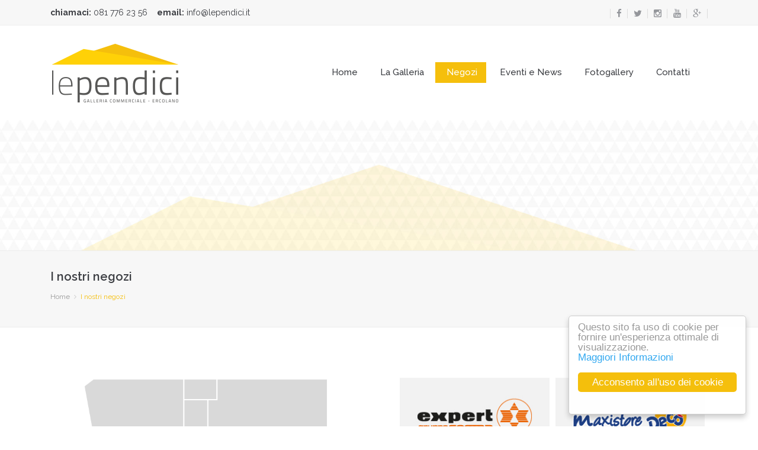

--- FILE ---
content_type: text/html; charset=utf-8
request_url: http://lependici.it/mappa.php
body_size: 23046
content:
<!DOCTYPE html>
<!--[if lt IE 7 ]><html class="ie ie6" lang="it"> <![endif]-->
<!--[if IE 7 ]><html class="ie ie7" lang="it"> <![endif]-->
<!--[if IE 8 ]><html class="ie ie8" lang="it"> <![endif]-->
<!--[if (gte IE 9)|!(IE)]><!--><html lang="it"> <!--<![endif]-->

<head>

  <meta charset="utf-8">
  <meta http-equiv="X-UA-Compatible" content="IE=edge">
  <meta name="viewport" content="width=device-width, initial-scale=1, maximum-scale=1">
  <meta name="description" content="La Galleria Commerciale le Pendici si trova ad Ercolano ed ospita 7 nuovi punti vendita, distribuiti su due livelli, per offrire una nuova ed entusiasmante esperienza di shopping in città.">
  <meta name="author" content="/LINFA/CREATIVA/DESiGN">
  <meta name="keywords" content="le pendici, ercolano, galleria commerciale">
      
    <title>.::LE PENDICI | GALLERIA COMMERCIALE | ERCOLANO::.</title>

  <link rel="shortcut icon" href="images/favicon.ico" type="image/x-icon">
  <link rel="apple-touch-icon" href="images/apple-touch-icon.png" />
  <link rel="apple-touch-icon" sizes="57x57" href="images/apple-touch-icon-57x57.png">
  <link rel="apple-touch-icon" sizes="72x72" href="images/apple-touch-icon-72x72.png">
  <link rel="apple-touch-icon" sizes="76x76" href="images/apple-touch-icon-76x76.png">
  <link rel="apple-touch-icon" sizes="114x114" href="images/apple-touch-icon-114x114.png">
  <link rel="apple-touch-icon" sizes="120x120" href="images/apple-touch-icon-120x120.png">
  <link rel="apple-touch-icon" sizes="144x144" href="images/apple-touch-icon-144x144.png">
  <link rel="apple-touch-icon" sizes="152x152" href="images/apple-touch-icon-152x152.png">

  <link rel="stylesheet" type="text/css" href="style/rs-plugin/css/settings.css" media="screen" />
  <link rel="stylesheet" type="text/css" href="style/css/animate.css">
  <link rel="stylesheet" type="text/css" href="style/css/bootstrap.css">
  <link rel="stylesheet" type="text/css" href="style/css/carousel.css">
  <link rel="stylesheet" type="text/css" href="style/css/prettyPhoto.css">
  <link rel="stylesheet" type="text/css" href="style/style.css">
  <!-- COLORS -->
  <link rel="stylesheet" type="text/css" href="style/css/custom.css">
  <script src="style/js/modernizer.js"></script>

  <!-- HTML5 shim and Respond.js for IE8 support of HTML5 elements and media queries -->
  <!--[if lt IE 9]>
  <script src="https://oss.maxcdn.com/html5shiv/3.7.2/html5shiv.min.js"></script>
  <script src="https://oss.maxcdn.com/respond/1.4.2/respond.min.js"></script>
  <![endif]-->

</head><body>

<div id="loader">
    <div class="loader-container">
        <img src="images/load.png" alt="" class="loader-site spinner">
    </div>
</div>

<div id="wrapper">
    <div class="topbar clearfix">
        <div class="container">
            <div class="row-fluid">
                <div class="col-md-6 text-left">
                    <p>
                        <strong>chiamaci:</strong> 081 776 23 56 &nbsp;&nbsp;
                        <strong>email:</strong> <a href="mailto:info@lependici.it">info@lependici.it</a>
                    </p>
                </div><!-- end left -->
                <div class="col-md-6 text-right">
                    <div class="social">
                        <a target="_blank" href="https://www.facebook.com/galleriacommercialelependici" data-tooltip="tooltip" data-placement="bottom" title="Facebook"><i class="fa fa-facebook"></i></a>                        <a target="_blank" href="https://twitter.com/lependici" data-tooltip="tooltip" data-placement="bottom" title="Twitter"><i class="fa fa-twitter"></i></a>                        <a target="_blank" href="https://instagram.com/le_pendici" data-tooltip="tooltip" data-placement="bottom" title="Instagram"><i class="fa fa-instagram"></i></a>                        <a target="_blank" href="https://www.youtube.com/channel/UCecHJKRuSjtf83eolXa94bg" data-tooltip="tooltip" data-placement="bottom" title="Youtube"><i class="fa fa-youtube"></i></a>                        <a target="_blank" href="https://plus.google.com/113162874403811172542/" data-tooltip="tooltip" data-placement="bottom" title="Google Plus"><i class="fa fa-google-plus"></i></a>                    </div>
                </div><!-- end left -->
            </div><!-- end row -->
        </div><!-- end container -->
    </div><!-- end topbar -->

    	<header class="header">
		<div class="container">
			<div class="row mb-5">
				<div class="col-md-12">
					<nav class="navbar navbar-default">
						<div class="container-fluid">
							<div class="navbar-table">
								<div class="navbar-cell tight">
									<div class="navbar-header">
										<a class="navbar-brand" href="index.php"><img src="images/logo.png" alt="logo Galleria Commerciale Le Pendici"></a>
										<div>
											<button type="button" class="navbar-toggle collapsed" data-toggle="collapse" data-target="#bs-example-navbar-collapse-2">
												<span class="sr-only">cambia navigazione</span>
												<span class="fa fa-bars"></span>
											</button>
										</div>
									</div><!-- end navbar-header -->
								</div><!-- end navbar-cell -->

								<div class="navbar-cell stretch">
									<div class="collapse navbar-collapse" id="bs-example-navbar-collapse-2">
										<div class="navbar-cell">
											<ul class="nav navbar-nav navbar-right">
																																																																		                                                                                                            <li class="">
                                                            <a href="index.php" class="">
                                                                                                                                    <i class="fa fa-"></i>
                                                                                                                                Home
                                                            </a>
                                                        </li>
                                                    																																																																		                                                                                                            <li class="">
                                                            <a href="galleria.php" class="">
                                                                                                                                    <i class="fa fa-"></i>
                                                                                                                                La Galleria
                                                            </a>
                                                        </li>
                                                    																																																				                                                                                                            <li class="active">
                                                            <a href="mappa.php" class="active">
                                                                                                                                    <i class="fa fa-"></i>
                                                                                                                                Negozi
                                                            </a>
                                                        </li>
                                                    																																																																		                                                                                                            <li class="">
                                                            <a href="blog.php" class="">
                                                                                                                                    <i class="fa fa-"></i>
                                                                                                                                Eventi e News
                                                            </a>
                                                        </li>
                                                    																																																																		                                                                                                            <li class="">
                                                            <a href="photogallery.php" class="">
                                                                                                                                    <i class="fa fa-"></i>
                                                                                                                                Fotogallery
                                                            </a>
                                                        </li>
                                                    																																																																		                                                                                                            <li class="">
                                                            <a href="contatti.php" class="">
                                                                                                                                    <i class="fa fa-"></i>
                                                                                                                                Contatti
                                                            </a>
                                                        </li>
                                                    																							</ul>
										</div><!-- end navbar-cell -->
									</div><!-- /.navbar-collapse -->
								</div><!-- end navbar cell -->
							</div><!-- end navbar-table -->
						</div><!-- end container fluid -->
					</nav><!-- end navbar -->
				</div><!-- end col -->
			</div><!-- end row -->
		</div><!-- end container -->
	</header><style>
    #boundlist > li > a.selected{
        background: red;
    }
</style>

<section class="section banner" style="background-image:url('images/mappa.jpg');" data-img-width="1688" data-img-height="470" data-diff="100">

</section><!-- end section -->

<div class="page-title grey">
    <div class="container">
        <div class="title-area pull-left">
            <h2>I nostri negozi <small></small></h2>
            <div class="bread">
                <ol class="breadcrumb">
                    <li><a href="index.php">Home</a></li>
                    <li class="active">I nostri negozi</li>
                </ol>
            </div><!-- end bread -->
        </div><!-- /.pull-right -->
    </div>
</div><!-- end page-title -->
<section class="section white">
    <div class="container">
        <div class="row">
            <div id="content" class="col-md-6 col-sm-6 col-xs-12">

                <img class="img-responsive" id="stores-map" src="style/images/pianta.png" alt="shape1" usemap="#stores" width="800" height="800">

            </div><!-- end content -->
            <div id="content" class="col-md-6 col-sm-6 col-xs-12">

                <ul id="boundlist">
                                        <li class="col-md-6 col-sm-6 col-xs-6" data-id="1">
                                                <a href="?id=1">
                                                                                    <img class="img-responsive" src="img/uploads/Negozio/image-c35cf072.jpg" alt="1">
                                                    </a>
                    </li>
                                        <li class="col-md-6 col-sm-6 col-xs-6" data-id="3">
                                                <a href="?id=3">
                                                                                    <img class="img-responsive" src="img/uploads/Negozio/image-9d5b9cde.jpg" alt="3">
                                                    </a>
                    </li>
                                        <li class="col-md-6 col-sm-6 col-xs-6" data-id="4">
                                                <a>
                                                                                    <img class="img-responsive" src="img/uploads/Negozio/image-a98669c1.jpg" alt="8">
                                                    </a>
                    </li>
                                        <li class="col-md-6 col-sm-6 col-xs-6" data-id="5">
                                                <a href="?id=5">
                                                                                    <img class="img-responsive" src="img/uploads/Negozio/image-831e21f8.jpg" alt="4">
                                                    </a>
                    </li>
                                        <li class="col-md-6 col-sm-6 col-xs-6" data-id="6">
                                                <a href="?id=6">
                                                                                    <img class="img-responsive" src="img/uploads/Negozio/image-503be466.jpg" alt="6">
                                                    </a>
                    </li>
                                        <li class="col-md-6 col-sm-6 col-xs-6" data-id="7">
                                                <a href="?id=7">
                                                                                    <img class="img-responsive" src="img/uploads/Negozio/image-64fb7b6a.jpg" alt="senza-titolo-1-recuperato">
                                                    </a>
                    </li>
                                        <li class="col-md-6 col-sm-6 col-xs-6" data-id="9">
                                                <a href="?id=9">
                                                                                    <img class="img-responsive" src="img/uploads/Negozio/image-b1ce5eb9.jpg" alt="ayoka_logo">
                                                    </a>
                    </li>
                                        <li class="col-md-6 col-sm-6 col-xs-6" data-id="11">
                                                <a href="?id=11">
                                                                                    <img class="img-responsive" src="img/uploads/Negozio/image-36135de0.jpg" alt="logo_ideabellezza">
                                                    </a>
                    </li>
                                    </ul>

            </div><!-- end content -->
        </div><!-- end row -->
    </div><!-- end container -->
</section><!-- end section -->

<map name="stores">
            <area  alt="Expert" data-id="1" title="Expert" href="?id=1" shape="poly" coords="112,11,345,11,345,190,323,190,141,227,104,29" style="outline:none;" target="_self"/>
            <area  alt="Maxistore DecÃ²" data-id="3" title="Maxistore DecÃ²" href="?id=3" shape="poly" coords="428,11,696,11,696,251,512,250,407,253,407,62,429,62" style="outline:none;" target="_self"/>
            <area  alt="Parcheggio" data-id="4" title="Parcheggio" href="?id=4" shape="poly" coords="153,227,319,194,319,225,364,224,379,259,539,253,694,254,694,289,611,313,622,374,436,415,437,425,202,477" style="outline:none;" target="_self"/>
            <area  alt="lapilli" data-id="5" title="lapilli" href="?id=5" shape="poly" coords="221,545,338,545,338,598,336,665,322,665,310,664,305,660,301,658,300,655,258,654,249,658,248,661,235,663,230,612,222,609" style="outline:none;" target="_self"/>
            <area  alt="OVS" data-id="6" title="OVS" href="?id=6" shape="poly" coords="342,546,460,545,459,714,407,713,408,596,341,596" style="outline:none;" target="_self"/>
            <area  alt="Roof Garden Lounge Bar" data-id="7" title="Roof Garden Lounge Bar" href="?id=7" shape="poly" coords="250,660,259,657,297,657,304,663,311,667,322,668,323,730,301,729,303,723,299,725,260,731,246,663" style="outline:none;" target="_self"/>
            <area  alt="Ayoka Solo per Animali" data-id="9" title="Ayoka Solo per Animali" href="?id=9" shape="poly" coords="610,545,724,545,723,729,678,730,680,699,609,701" style="outline:none;" target="_self"/>
            <area  alt="ideabellezza" data-id="11" title="ideabellezza" href="?id=11" shape="poly" coords="348,9,426,11,426,59,348,59" style="outline:none;" target="_self"/>
    </map>

                                    <footer class="footer dark">
	<div class="container">
		<div class="row module-wrapper">
			<div class="col-md-3 col-sm-12">
				<div class="widget">
					<div class="text-center">
						<img src="images/flogo.png" alt="" class="img-responsive">
											</div>
				</div>
			</div><!-- end col -->
			<div class="col-md-6 col-sm-6">
				<div class="widget" align="center">
					<div class="widget-title">
						<h4>CONTATTI</h4>
					</div>
					<ul>
						<li><i class="fa fa-envelope"></i> info@lependici.it</li>
						<li><i class="fa fa-phone"></i> 081 776 23 56</li>
						<li><i class="fa fa-home"></i> Via Sacerdote Benedetto Cozzolino, 86, Ercolano NA</li>
					</ul>
				</div><!-- end widget -->
			</div><!-- end col -->

			<div class="col-md-3 col-sm-6">
				<div class="widget" align="right">
					<div class="widget-title">
						<h4>SEGUICI</h4>
					</div>
					<div class="social">
						<a href="https://www.facebook.com/galleriacommercialelependici" data-tooltip="tooltip" data-placement="bottom" title="Facebook"><i class="fa fa-facebook"></i></a>						<a href="https://twitter.com/lependici" data-tooltip="tooltip" data-placement="bottom" title="Twitter"><i class="fa fa-twitter"></i></a>						<a href="https://www.youtube.com/channel/UCecHJKRuSjtf83eolXa94bg" data-tooltip="tooltip" data-placement="bottom" title="Youtube"><i class="fa fa-youtube"></i></a>						<a href="https://plus.google.com/113162874403811172542/" data-tooltip="tooltip" data-placement="bottom" title="Google Plus"><i class="fa fa-google-plus"></i></a>					</div>
				</div><!-- end widget -->
			</div><!-- end col -->
		</div><!-- end row -->
	</div><!-- end container -->
</footer><!-- end footer -->
<section class="copyright">
    <div class="container">
        <div class="row">
            <div class="col-md-6 text-left">
                                <p>© 2015 Galleria Commerciale Le Pendici |&nbsp;<a href="http://www.linfacreativa.com" target="_blank">CREDITS</a></p>
            </div><!-- end col -->
            <div class="col-md-6 text-right">
                <ul class="list-inline">
                    <li><a href="privacy.php">Privacy Policy</a></li>
                </ul>
            </div>
        </div><!-- end row -->
    </div><!-- end container -->
</section><!-- end section -->
</div><!-- end wrapper -->

<script src="style/cookie.js"></script>
<script src="style/js/jquery.min.js"></script>
<script src="style/js/jquery-migrate-1.2.1.min.js"></script>
<script src="style/js/bootstrap.js"></script>
<script src="style/js/wow.js"></script>
<script src="style/js/jquery.simple-text-rotator.js"></script>
<script src="style/js/parallax.js"></script>
<script src="style/js/touch.js"></script>
<script src="style/js/carousel.js"></script>
<script src="style/js/custom.js"></script>
<!-- SLIDER REV -->
<script src="style/rs-plugin/js/jquery.themepunch.tools.min.js"></script>
<script src="style/rs-plugin/js/jquery.themepunch.revolution.min.js"></script>
<script>
    jQuery(document).ready(function() {
        jQuery('.tp-banner').show().revolution(
                {
                    dottedOverlay:"none",
                    delay:16000,
                    startwidth:1170,
                    startheight:680,
                    hideThumbs:200,
                    thumbWidth:100,
                    thumbHeight:50,
                    thumbAmount:5,
                    navigationType:"none",
                    navigationArrows:"solo",
                    navigationStyle:"preview2",
                    touchenabled:"on",
                    onHoverStop:"on",
                    swipe_velocity: 0.7,
                    swipe_min_touches: 1,
                    swipe_max_touches: 1,
                    drag_block_vertical: false,
                    parallax:"mouse",
                    parallaxBgFreeze:"on",
                    parallaxLevels:[10,7,4,3,2,5,4,3,2,1],
                    parallaxDisableOnMobile:"off",
                    keyboardNavigation:"off",
                    navigationHAlign:"center",
                    navigationVAlign:"bottom",
                    navigationHOffset:0,
                    navigationVOffset:20,
                    soloArrowLeftHalign:"left",
                    soloArrowLeftValign:"center",
                    soloArrowLeftHOffset:20,
                    soloArrowLeftVOffset:0,
                    soloArrowRightHalign:"right",
                    soloArrowRightValign:"center",
                    soloArrowRightHOffset:20,
                    soloArrowRightVOffset:0,
                    shadow:0,
                    fullWidth:"on",
                    fullScreen:"off",
                    spinner:"spinner4",
                    stopLoop:"off",
                    stopAfterLoops:-1,
                    stopAtSlide:-1,
                    shuffle:"off",
                    autoHeight:"off",
                    forceFullWidth:"off",
                    hideThumbsOnMobile:"off",
                    hideNavDelayOnMobile:1500,
                    hideBulletsOnMobile:"off",
                    hideArrowsOnMobile:"off",
                    hideThumbsUnderResolution:0,
                    hideSliderAtLimit:0,
                    hideCaptionAtLimit:0,
                    hideAllCaptionAtLilmit:0,
                    startWithSlide:0,
                    fullScreenOffsetContainer: ""
                });
    });
</script>

<!-- PORTFOLIO -->
<script src="style/js/isotope.js"></script>
<script src="style/js/imagesloaded.pkgd.js"></script>
<script src="style/js/masonry-home.js"></script>
<script src="style/js/jquery.prettyPhoto.js"></script>
<script type="text/javascript">
    (function($) {
        "use strict";
        jQuery('a[data-gal]').each(function () {
            jQuery(this).attr('rel', jQuery(this).data('gal'));
        });
        jQuery("a[data-rel^='prettyPhoto']").prettyPhoto( {
            animationSpeed: 'slow',
            theme: 'light_square',
            slideshow: true,
            overlay_gallery: true,
            social_tools: false,
            deeplinking: false
        } );
    })(jQuery);
</script>
            <script src="style/scripts/jquery.imagemapster.js"></script>
            <script src="style/mapsterInit.js"></script>
    <script src="style/google-analytics.js"></script>
</body>
</html>
<!-- Localized -->

--- FILE ---
content_type: text/css
request_url: http://lependici.it/style/style.css
body_size: 45488
content:
/* ----------------------------------------------------
  
	File Name: style.css
	Template Name: PetVet
	Created By: Template Visual
	http://themeforest.net/user/templatevisual

	1. IMPORT
	2. SKELETON
	3. HEADER
	4. SECTIONS
	5. PAGE STYLES
	6. FOOTER
	7. SLIDER
	8. MODULES
	9. SHOPPING
	10. BLOG
	11. CONTACT
	12. GALLERY
	13. OTHERS
	14. PRICING
	15. TESTIMONIALS
	16. COLORS
	17. RESPONSIVE

------------------------------------------------------- */  

/* ----------------------------------------------------
	IMPORT	
------------------------------------------------------- */  

@import url(https://fonts.googleapis.com/css?family=Raleway:400,100,200,300,500,600,700,800,900);
@import url(https://fonts.googleapis.com/css?family=Droid+Serif:400,700,400italic,700italic);

/* ----------------------------------------------------
	SKELETON	
------------------------------------------------------- */  

	body {
		background-color: #fff;
		color: #5d5d5d;
		font-size: 14px;
		line-height: 28px;
		font-weight: 400;
		padding:0;
		font-family: "Raleway", "Helvetica Neue", Helvetica, Arial, sans-serif;
	}
	body.boxed #wrapper {
		margin: 40px auto;
		max-width: 1280px
	}
	body.boxed { 
	  background: url(images/bg.png) repeat center center; 
	}
	h1,h2,h3,h4,h5,h6{ 
		font-family: "Raleway", "Helvetica Neue", Helvetica, Arial, sans-serif;
		font-weight:normal;
		position: relative;
		padding: 0 0 10px 0;         
		font-weight:normal;
		line-height:1.8;
		color:#3b3d42;
	}
	h1{
		font-size: 22px; 
	}
	h2{
		font-size: 20px; 	
	}
	h3{
		font-size: 18px; 
	}
	h4{
		font-size: 16px; 		
	}
	h5{
		font-size: 14px; 		
	}
	h6{
		font-size: 14px;  	
	}
	a {
		color:#333333;
	}
	p {
	    padding: 0 0 20px;
	}
	.sitemap li {
		margin-bottom: 0 !important;
	}
	h1 a, h2 a, h3 a, h4 a, h5 a, h6 a{
		text-decoration:none !important; 
	}
	ul, ol {
		padding:0 15px;
	}
	ul li, ol li {
		margin-bottom: 10px;
	}
	.noborder {
		border:0 !important;
	}
	img.aligncenter{
		display:block;
		text-align:center;
		display: block;
		margin:0 auto 20px auto;
		padding:0px;
		border:0px;
		background:none;
	}
	img.alignleft{
		float:left;
		margin: 6px 20px 6px 0;
		display: inline;
		border:0px;
		background:none;
		padding:0;
		display:block;
	}
	img.alignright{
		padding:0;
		float:right;
		margin: 6px 0 6px 20px;
		border:0px;
		display:block;
		background:none;
	}
	blockquote {		 
		font-size:16px;
		line-height: 32px;
		font-family: 'Droid Serif', Georgia, "Times New Roman", serif;
		font-weight:normal;
		font-style:italic;	
		margin: 20px 0;
		position:relative;  
		width:auto;
	}
	.readmore {
		font-family: 'Droid Serif', Georgia, "Times New Roman", serif;
		font-size: 13px;
		font-style: italic;
		text-decoration: underline;
		margin-top: 10px;
		display: block;
	}
	.lead {
		font-family: 'Droid Serif', Georgia, "Times New Roman", serif;
		font-size: 15px;
		font-style: italic;
		font-weight: 400;
	}
	blockquote small {
		display: block;
		margin-top: 20px;
	}
	pre {
		line-height:18px;
		margin-bottom:18px;
	}
	.btn,
	a {
		outline:0 !important;
		text-decoration: none !important;
	}
	ins {
		text-decoration:none;
	}
	sup {
		bottom: 1ex;
	}
	sub {
		top: .5ex;
	}
	.check li:before {
		content: "\f00c";
		font-family: "FontAwesome";
		font-size: 16px;
		left: 0;
		color:#242424;
		padding-right:5px;
		position: relative;
		top: 2px;
	}
	.check li {
		font-size:14px;
		list-style:none;
		margin-bottom:10px;
	}
	.check {
		margin-left:0; 
		padding-left:0
	}
	.col-xs-15,
	.col-sm-15,
	.col-md-15,
	.col-lg-15 {
	    position: relative;
	    min-height: 1px;
	    padding-right: 10px;
	    padding-left: 10px;
	}
	.col-xs-15 {
	    width: 20%;
	    float: left;
	}
	@media (min-width: 768px) {
	.col-sm-15 {
	        width: 20%;
	        float: left;
	    }
	}
	@media (min-width: 992px) {
	    .col-md-15 {
	        width: 20%;
	        float: left;
	    }
	}
	@media (min-width: 1200px) {
	    .col-lg-15 {
	        width: 20%;
	        float: left;
	    }
	}

/* ----------------------------------------------------
	HEADER	
------------------------------------------------------- */ 

	.topbar {
		background-color: #f7f7f7;
		padding:10px 0;
		border-bottom: 1px solid #ededed;
	}
	.topbar a,
	.topbar p {
		color:#3b3d42;
		padding:0;
	}
	.topbar.dark-yellow p,
	.topbar.dark-yellow a {
		color:#ffffff;
	}
	.topbar.dark-yellow .social a {
		border:0;
	}
	.topbar.dark p,
	.topbar.dark a {
		color:#8b8d92;
	}
	.topbar.dark .social a {
		border:0;
	}
	.header {
		padding:30px 0;
		background-color: #ffffff;
	}
	.navbar-default {
		margin: 0;
		background-color: transparent;
		background:none;
		border:0;
	}
	.navbar-default .nav > li > a {
		color:#3b3d42 !important;
		border:0 !important;
		font-weight: 500 !important;
		margin:0 !important;
		letter-spacing: 0;
		font-size: 15px;
		padding:10px 15px !important; 
		font-family: "Raleway", "Helvetica Neue", Helvetica, Arial, sans-serif;
	}
	.navbar-nav .has-submenu .dropdown-menu li a {
		padding:14px 20px;
		font-size: 13px !important
	}
	.navbar-default .dropdown-menu {
		box-shadow: none;
	}
	.navbar-default .dropdown-menu li a {
		color:#fff;
		font-size: 14px;
	}
	.navbar-default .fa-angle-right {
		position: absolute;
		right: 30px;
	}
	.navbar-brand img {
		margin:0 !important;
	}
	.social a {
		border-left: 1px solid #ddd;
		font-size: 15px;
		padding-left: 10px;
		color:#94969b;
		margin: 5px 0 0 5px !important;
		display: inline-block;
	}
	.social a:last-child {
		border-right: 1px solid #ddd;
		padding-right: 10px;
	}
	.navbar-default .navbar-nav .open .dropdown-menu > li > a,
	.navbar-default .navbar-nav > .open > a, 
	.navbar-default .navbar-nav > .open > a:hover, 
	.navbar-default .navbar-nav > .open > a:focus {
		background-color: transparent;
		color:#ffffff !important;
	}

/* ----------------------------------------------------
	SECTIONS	
------------------------------------------------------- */  

	.nopadbot {
		padding-bottom:0 !important;
	}
	.overlay {
		background-color: rgba(59,61,66,0.8);
		bottom: 0;
		height: 100%;
		left: 0;
		padding: 60px 0;
		position: absolute;
		right: 0;
	}
	.lightoverlay {
		background-color: rgba(255,255,255,0.8);
		bottom: 0;
		height: 100%;
		left: 0;
		padding: 60px 0;
		position: absolute;
		right: 0;
	}
	.banner,
	.parallax {
		-moz-background-size: cover;
		-o-background-size: cover;
		background-size: cover;
		background-repeat: no-repeat;
		background-attachment: fixed;
	    background-repeat:no-repeat;
	    /* custom background-position */
	    background-position:50% 50%;
	    /* ie8- graceful degradation */
	    background-position:50% 50%\9 !important;
		display: block;
		width: 100%;
		height: 100%;
		min-height: 100%;
		position: relative;
		overflow-x: hidden;
		overflow-y: hidden;
		vertical-align: sub;
		z-index: 99;
	}
	.banner {
		background-attachment:scroll;
		min-height: 220px;
	}
	.section {
		position: relative;
		display: block;
		padding:80px 0;
	}
	.callout-section {
		position: relative;
		display: block;
		padding:40px 0;
	}
	.callout-section h3 {
		padding-top: 0;
		margin-top: 0;
		line-height: 1;
		color:#ffffff;
		font-weight: 700;
		padding-bottom: 15px;
		font-size: 28px;
	}
	.callout-section p {
		padding:0;
		font-weight: 500;
		margin:0;
	}
	.callout-section .btn {
		margin-top:22px;
	}
	.white {
		background-color: #ffffff;
	}
	.grey {
		border-bottom: 1px solid #ededed;
		border-top: 1px solid #ededed;
		background-color: #f7f7f7;
	}
	.general-title {
		margin-bottom: 60px;
		display: block;
		position: relative;
	}
	.general-title h4 {
		padding:0;
		margin:0;
		font-weight: 700;
		font-size: 24px;
		line-height: 1;
		letter-spacing: -1px
	}
	.dark .general-title h4 {
		color:#ffffff;
	}
	.general-title hr {
		width: 45px;
		border-width: 3px;
		margin:15px auto;
	}
	.general-title .lead {
		padding:0;
		margin: 0;
		line-height: 1;
		font-style: italic;
	}
	.why-us img {
		margin: 0 auto;
		display: block;
	}
	.invis {
		margin: 30px 0;
		border:0;
	}
	.service-style-2 .lead {
		line-height: 2;
	}
	.services-1 i {
		color:#030303;
		width: 65px;
		height: 65px;
		line-height: 65px;
		text-align: center;
		font-size: 28px;
		border-radius: 4px 4px 4px 4px;
		-moz-border-radius: 4px 4px 4px 4px;
		-webkit-border-radius: 4px 4px 4px 4px;
	}
	.service-style-2 h3,
	.services-1 h4 {
		font-size: 18px;
		padding:0;
		font-weight: 700;
		margin: 15px 0 10px;
	}
	.service-style-2 h3 {
		font-size: 24px !important;
		text-transform: uppercase;
		font-weight: 900;
	}
	.service-style-2 .why-us {
		margin: 15px 0;
	}
	.service-style-2 .services-1 {
		margin: 15px 0;
	}
	.service-style-2 .why-us img {
		max-width: 150px;
		margin: 15px 20px
	}
	.why-us strong {
		font-size: 18px;
		padding:0;
		color:#25292c;
		margin: 20px auto 15px;
		display: block;
		font-weight: 700;
	}
	.team-square {
		padding:20px;
		background-color: #ffffff;
	}
	.team-member h4 span {
		padding:0 5px;
	}
	.team-member h4 a,
	.team-member h4 {
		font-size: 16px;
		padding:0;
		color:#25292c;
		margin: 25px auto 15px;
		display: block;
		font-weight: 700;
	}
	.dark .team-member h4 a,
	.dark .team-member h4 {
		color:#ffffff;
	}
	.team-member img {
		width: 100%;
	}
	.magnifier .btn-default {
		padding:0 20px !important;
		color:#222222 !important;
		width:auto !important;
	}
	.magnifier .st {
		color: #ffffff !important;
		display: block;
		display: inline-block !important;
		float: none !important;
		font-size: 14px;
		height: 35px;
		line-height: 35px;
		text-align: center;
		width: 35px;
		text-align: center;
		border-radius: 3px;
		width: 35px;
	}
	.magnifier .buttons {
		visibility: hidden;
		opacity: 0;
		position: absolute;
		text-align: center;
		width: 100%;
		top: 54%;
		margin-top: -20px;
		-webkit-transform: scale(0.2);
		-moz-transform: scale(0.2);
		-ms-transform: scale(0.2);
		-o-transform: scale(0.2);
		transform: scale(0.2);
		-webkit-transition: all 0.3s ease 0s;
		-moz-transition: all 0.3s ease 0s;
		-ms-transition: all 0.3s ease 0s;
		-o-transition: all 0.3s ease 0s;
		transition: all 0.3s ease 0s;
	}
	.magnifier:hover .buttons {
		opacity: 1;
		visibility: visible;
		-webkit-transform: scale(1);
		-moz-transform: scale(1);
		-ms-transform: scale(1);
		-o-transform: scale(1);
		transform: scale(1);
	}
	.entry {
		position: relative;
	}
	.entry:hover .magnifier { 
		opacity: 1;
		visibility: visible;
	}
	.magnifier {
		background:#3b3d42;
		background-color: rgba(59,61,66,0.6);
		position:absolute;
		top:0;
		left:0;
		bottom:0;
		right:0;
		opacity:0;
		-webkit-transition:all .3s ease-in-out;
		-moz-transition:all .3s ease-in-out;
		-ms-transition:all .3s ease-in-out;
		-o-transition:all .3s ease-in-out;
		transition:all .3s ease-in-out;
		-webkit-transform: scale(1);
		-moz-transform: scale(1);
		-ms-transform: scale(1);
		-o-transform: scale(1);
		transform: scale(1);
	}
	.owl-featured .magnifier {
		border-radius: 500px 500px 500px 500px;
		-moz-border-radius: 500px 500px 500px 500px;
		-webkit-border-radius: 500px 500px 500px 500px;
	}
	.myimg {
	    padding: 0;
	    top: 0;
	    left: 0;
		bottom:0;
		background:url(../style/images/presentazione.jpg); no-repeat center center fixed;
		-webkit-background-size: cover;
		-moz-background-size: cover;
		-o-background-size: cover;
		background-size: cover;
	    overflow: hidden;
		position: absolute;
	}
	.one-col-services {
		padding-left: 30px;
	}
	.one-col-services i {
	    float: left;
		border-radius: 114px 114px 114px 114px;
		-moz-border-radius: 114px 114px 114px 114px;
		-webkit-border-radius: 114px 114px 114px 114px;
	    margin: 23px 30px 30px;
	}
	.one-col-services h4 {
		padding-bottom: 0px;
		color:#ffffff;
	}
	.one-col-services .services-1 {
		display: table;
		margin:5px 0;
	}
	.header ul li {
		margin-bottom: 0;
	}

/* ==================================================================
	PAGE STYLES
================================================================== */
	
	.page-title {
		padding:20px 0;
	}
	.page-title .container {
		padding:5px 30px;
	}
	.owl-featured p,
	.dark-yellow p,
	.module-wrapper p {
		padding-bottom: 0;
	}

/* ==================================================================
	FOOTER
================================================================== */
	
	.footer ul {
		padding:0;
	}
	.copyright {
		background-color: #2b2d32;
		padding:20px 0;
		display: block;
		position: relative;
		text-transform: capitalize;
	}
	.copyright a,
	.copyright p {
		color:#ffffff;
		padding:0 !important; 
	}
	.copyright p {
		padding:0;
	}
	.copyright p,
	.copyright a {
		font-weight: 600 !important;
	}
	.copyright li {
		margin:5px 0 0 10px;
	}
	.footer {
		padding:80px 0;
		position: relative;
		display: block;
	}
	.footer p {
		padding-top:20px;
		padding-bottom: 0;
	}
	.content-widget .widget-title,
	.footer .widget-title {
		margin-bottom: 20px;
	}
	.footer .social {
		margin-top: 30px;
		display: block;
	}
	.footer .social a {
		border: 0 solid #5d5f64;
		padding:0 4px !important;
		margin: 0 !important;
	}
	.footer .widget-title h4{
		color:#ffffff;
		font-weight: 700;
		font-size: 21px;
	}
	.footer .widget ul li a,
	.footer .widget ul,
	.footer .footer p,
	.footer a {
		color:#fff;
		font-weight:500;
	}
	.footer .widget ul li i {
		padding-right: 5px;
	}
	.footer .widget ul li {
		list-style:none;
		margin-bottom: 14px;
	}

	@media screen and (max-width: 990px) {
		.footer .widget{
			text-align: center;
		}
		.footer .text-center img{
			margin: auto;
		}
	}

/* ==================================================================
	SLIDER
================================================================== */
	
	.tp-rightarrow.default,
	.tp-leftarrow.default {
		background-color: #ffffff !important;
	}
	.boxedcontainer {
		max-width: 1170px; 
		margin:auto; 
		padding:0px 30px;
	}
	.tp-banner-container{
		width:100%;
		position:relative;
		padding:0;
		z-index: 0;
	}
	.tp-banner{
		width:100%;
		position:relative;
	}
	.tp-banner-fullscreen-container {
		width:100%;
		position:relative;
		padding:0;
	}
	.tp-bannertimer {
		display: none;
	}
	.lightcolor {
		color:#ffffff !important;
	}
	.slider_layer_01 {
		font-weight: 400;
		color:#fff;
		font-size: 33px;
		font-family: "Raleway", "Helvetica Neue", Helvetica, Arial, sans-serif;
		padding:15px 30px;
		background-color: rgba(59,61,66,0.3);
	}
	.slider_layer_02 {
		color:#fff;
		font-size: 16px;
		font-family: "Droid Serif",Georgia,"Times New Roman",serif;
		font-style: italic;
		line-height: 1.5;
	}
	.slider_layer_02.dark-color {
		color:#3b3d42;
	}
	.slider_layer_03 {
		color:rgba(255,255,255,0.8);
		font-size: 66px;
		padding:20px;
		line-height: 1.5;
	}

/* ----------------------------------------------------
	MODULES	
------------------------------------------------------- */
	
	.btn {
		font-weight: 600;
		text-transform: none;
		font-family: "Raleway", "Helvetica Neue", Helvetica, Arial, sans-serif;
	}	
	.btn-default {
		color:#ffffff !important;
		border-color: #25292c;
		background-color: #25292c;
	}
	.team-member .st,
	.btn-default:hover,
	.btn-default:focus,
	.btn-default.focus,
	.btn-default:active,
	.btn-default.active,
	.open > .dropdown-toggle.btn-default {
		background-color: #3b3d42 !important;
		border-color: #3b3d42 !important;
	}
	.nav-tabs > li > a, 
	.nav-tabs > li.active > a:hover, 
	.nav-tabs > li.active > a:focus {
	    -moz-border-bottom-colors: none;
	    -moz-border-left-colors: none;
	    -moz-border-right-colors: none;
	    -moz-border-top-colors: none;
	    background-color: #fff;
	    border-color: #ededed #ededed #ededed !important;
	    border-image: none;
	    border-radius: 0 !important;
	    text-align: center;
	    font-size: 14px;
	    width: 100%;
	    padding: 15px 30px;
	    border-style: solid;
	    border-top-width: 1px;
	    cursor: pointer;
	    color: #363a47 !important;
	}
	.nav-tabs > li.active > a, 
	.nav-tabs > li.active > a:hover, 
	.nav-tabs > li.active > a:focus {
		background-color: #ffffff !important;
	}
	.tab-content {
		padding:0 !important;
		background-color: #ffffff;
	}
	.nav-tabs > li a {
		font-weight: 600;
	}
	.tab-pane .alignleft {
		margin:5px 20px 10px 0;
		max-width: 150px;
	}
	.tab-pane .alignright {
		margin:5px 0 10px 20px;
		max-width: 150px;
	}
	.nopadding {
		padding:0 !important;
	}
	.workinghours ul {
		list-style: none;
	}
	.workinghours ul li {
		font-weight: bold;
		padding:11px 0;
		border-bottom: 1px solid #ededed;
		color:#3b3d42;
		position: relative;
	}
	.workinghours ul li:last-child {
		border-bottom: 0;
	}
	.workinghours ul li span {
		font-weight: 400;
		position: absolute;
		right: 0;
	}
	.workinghours {
		background-color: #ffffff;
		padding:18px 40px 19px;
		border:1px solid #ededed;
	}
	.messagebox h2 {
		color:#ffffff !important;
		font-weight: bold;
		font-size: 28px;
		letter-spacing: -1px;
	}
	.messagebox mark {
		padding:6px 14px;
	}
	.messagebox .lead {
		color:#ffffff;
		padding:10px 0 20px;
	}
	.messagebox {
		position: relative;
	}

/* ----------------------------------------------------
	SHOPPING	
------------------------------------------------------- */  

	#payment span {
	    display: block;
	    font-style: italic;
	    position: relative;
	    font-size: 12px;
	    margin-top: 10px;
	}
	.payment-method {
	    margin-bottom: 30px;
	}
	.trackform label, .payment-method, .shopform label {
	    font-weight: 300;
	}
	.product-remove {
	    max-width: none;
	    min-width: 25px;
	    text-align: left;
	    width: 25px;
	}
	a.remove {
	    float: none;
	    font-size: 0;
	    height: 18px;
	    line-height: 18px;
	    position: relative;
	    top: 1px;
	    width: auto;
	}
	.remove::before {
	    -moz-osx-font-smoothing: grayscale;
		content: "\f00d";
  	    display: inline-block;
	    font: 18px/1 FontAwesome;
	    text-rendering: auto;
	}
	.totalarea {
	    border: 1px solid #f7f8fa;
	    margin-top: 30px;
	    padding: 20px;
	}
	.shipping .form-control {
	    margin-bottom: 10px;
	}
	.shopform label {
	    margin-top: 10px;
	}
	.totalarea p {
		padding:10px 5px;
		font-weight: bold;
	}
	.payment-method {
	    background: #f7f7f7 none repeat scroll 0 0;
	    line-height: 1.6;
	    margin-bottom: 10px;
	    padding: 10px 50px;
	}
	.totalarea h4 {
	    margin-bottom: 30px;
	}
	#payment input {
	    left: 10px;
	    position: absolute;
	    top: 15px;
	}
	.table > caption + thead > tr:first-child > th, .table > colgroup + thead > tr:first-child > th, .table > thead:first-child > tr:first-child > th, .table > caption + thead > tr:first-child > td, .table > colgroup + thead > tr:first-child > td, .table > thead:first-child > tr:first-child > td {
		background-color: #f7f7f7;
	}
	.table > thead > tr > th, .table > tbody > tr > th, .table > tfoot > tr > th, .table > thead > tr > td, .table > tbody > tr > td, .table > tfoot > tr > td {
	    border-color: #cdd2d8;
	}
	#cart-table {
	    border-bottom: 1px solid #cdd2d8;
	}
	#cart-table thead tr th {
	    border-left: 1px solid #cdd2d8;
	    padding: 20px;
	}
	#cart-table thead tr th:first-child {
	    border-left: 0 none;
	}
	#cart-table th, #cart-table td {
	    font-size: 15px;
	    font-weight:400;
	}
	#cart-table h3 {
	    font-size: 14px;
	    margin-bottom: 0;
	    padding-bottom: 0;
	}
	#cart-table th, #cart-table td {
	    padding: 23px;
	    position: relative;
	    vertical-align: middle;
	}
	#cart-table .media-left,
	#cart-table .media-right, 
 	#cart-table .media-body {
	    display: inline;
	}
	#cart-table .media img {
	    margin-top: 0;
	    width: 50px !important;
	}
	.shop-top {
		margin-bottom: 20px;
		display: block;
		position: relative;
	}
	.shop-top .dropdown-menu {
		box-shadow: none;
		max-width: 100% !important
	}
	.shop-layout .img-wrap {
		border:1px solid #ededed;
	}
	.shop-layout .grid {
		margin: 15px 0
	}
	.shopmeta span {
		margin: 15px 0 0;
		display: block;
	}
	.addwish {
		margin:10px 0 25px;
	}
	.shop-desc .btn {
		margin: 20px 0
	}
	.shop-desc .rating {
		margin-bottom: 15px;
	}
	.shop-desc small {
		font-size: 24px !important;
		display: block;
		font-weight: 600;
		margin: 0px 0 20px;
	}
	.shop-desc h3 {
		font-weight: 700;
		letter-spacing: -0.5px;
		font-size: 21px;
	}
	.product-images ul.thumbnail {
		padding:0;
	}
	.product-images ul.thumbnail li {
		list-style: none;
		display: inline-block;
		margin:0 5px 0;
		margin-top: 10px;
		max-width: 29%;
	}
	.product-images  img {
		width: 100%;
		border:1px solid #ededed;
	}
	.grid figure {
		margin: 0;
		position: relative;
	}
	.grid figure img {
		max-width: 100%;
		display: block;
		position: relative;
	}
	.grid figcaption {
		position: absolute;
		top: 0;
		left: 0;
		color: #EAEAEA;
	}
	.cs-style-3 h4,
	.cs-style-3 h4 a {
		color:#3b3d42;
		text-transform: capitalize;
		font-weight: 700;
		padding:15px 0 10px;
	}
	.dark .cs-style-3 h4 a,
	.dark .cs-style-3 h4 {
		color:#ffffff;
	}
	.grid figcaption p {
		text-align:left;
		padding: 10px 30px;
		margin:0;
		font-size:16px;
		color: #fff;
	}
	.grid figcaption p i {margin-right:10px;}
	.grid figcaption a {
		text-align: center;
		display: inline-block;
		cursor:pointer;
		color: #ffffff !important;
		font-size:18px;
		line-height:50px;
	}
	.grid figcaption a:hover {
		opacity:1;
		text-decoration:none;
	}
	/* Caption Style 3 */
	.cs-style-3 figure {
		overflow: hidden;
	}
	.cs-style-3 figure img {
		-webkit-transition: -webkit-transform 0.4s;
		-moz-transition: -moz-transform 0.4s;
		transition: transform 0.4s;
	}
	.no-touch .cs-style-3 figure:hover img,
	.cs-style-3 figure.cs-hover img {
		-webkit-transform: translateY(-50px);
		-moz-transform: translateY(-50px);
		-ms-transform: translateY(-50px);
		transform: translateY(-50px);
	}
	.cs-style-3 figcaption {
		height: 50px;
		width: 100%;
		top: auto;
		bottom: 0;
		opacity: 0;
		-webkit-transform: translateY(100%);
		-moz-transform: translateY(100%);
		-ms-transform: translateY(100%);
		transform: translateY(100%);
		-webkit-transition: -webkit-transform 0.4s, opacity 0.1s 0.3s;
		-moz-transition: -moz-transform 0.4s, opacity 0.1s 0.3s;
		transition: transform 0.4s, opacity 0.1s 0.3s;
	}
	.no-touch .cs-style-3 figure:hover figcaption,
	.cs-style-3 figure.cs-hover figcaption {
		opacity: 1;
		-webkit-transform: translateY(0px);
		-moz-transform: translateY(0px);
		-ms-transform: translateY(0px);
		transform: translateY(0px);
		-webkit-transition: -webkit-transform 0.4s, opacity 0.1s;
		-moz-transition: -moz-transform 0.4s, opacity 0.1s;
		transition: transform 0.4s, opacity 0.1s;
	}
	.cs-style-3 figcaption a.blogging {
		bottom: 0;
		color: #FFFFFF;
		background-color: #3b3d42;
		display: block;
		height: 50px;
		position: absolute;
		right: 0;
		text-align: center;
		width: 50px;
	}

/* ==================================================================
	BLOG
================================================================== */

	.media img {
		width: 65px;
		margin-right: 0;
	}
	.media .rating {
		margin-bottom: 5px;
	}
	.media-heading {
		font-size: 16px;
		padding-bottom: 0;
		font-weight: 600;
	}
	.media-body .time-comment {
		margin-bottom: 10px;
		display: block;
	}
	.media {
		padding:10px 20px;
		position: relative;
	}
	.media .btn {
		right: 20px;
		padding:5px 10px;
		position: absolute;
		top:14px;
	}
	.comment-reply {
		margin-left: 45px;
	}
	.comment-wrapper .well {
		background-color: #ffffff !important;
	}
	.tabbed-widget .form-control,
	.comment-wrapper .form-control {
		margin: 10px 0;
	}
	.comment-wrapper textarea {
		height: 140px;
	}
	.comment-wrapper h3 {
		padding:20px;
		text-align: center;
		font-weight: 700;
	}
	#content {
		margin-bottom: 40px;
	}
	.blog-image img {
		width: 100%;
	}
	.recent-posts li p,
	.recent-posts li a {
		font-size: 14px;
		padding-bottom: 5px;
		font-weight: 600;
	}
	.recent-posts img {
		max-width: 80px;
	}
	.recent-posts li {
		display: table;
	}
	#sidebar ul {
		list-style: none;
		padding:0;
	}
	#sidebar ul li {
		margin-bottom: 15px;
		width:100%;
	}
	#sidebar .widget {
		display: block;
		position: relative;
		padding:0 15px;
		overflow: hidden;
		margin-bottom: 30px;
	}
	.content-widget .widget-title h4,
	#content .widget-title h4,
	#sidebar .widget-title h4 {
		font-weight: 600;
		font-size: 19px;
		letter-spacing: -0.5px;
	}
	.content-widget .widget-title hr,
	#content .widget-title hr,
	#sidebar .widget-title hr {
		width: 45px;
		border-width: 2px;
	}
	#content .widget-title {
		margin: 40px 0 20px;
	}
	#sidebar .widget-title {
		margin-bottom: 20px;
	}
	.tag-widget a{
		background-color:#fff;
		border:1px solid #d7d7d7;
		border-radius:2px;
		line-height:1;
		display:inline-block;
		padding:7px 13px;
		margin:0 7px 7px 0;
	}
	.latest-tweets p:before {
		content: "\f099";
		font-family: "FontAwesome";
		font-size: 16px;
		left: 0;
		color:#999eab;
		padding-right:5px;
		position: relative;
		top: 2px;
	}
	.latest-tweets {
		padding: 0;
		list-style: none;
	}
	.latest-tweets li {
	    display: inline-table;
	    padding: 0;
	    margin-bottom: 10px;
	    width: 100%;
	}
	.latest-tweets li p a {
		margin: 0 4px;
	}
	.latest-tweets li p {
		padding-bottom: 0;
	}
	.latest-tweets li span{
		display: block;
		color:#ffffff;
		margin:0;
		margin-top: 0;
		font-size: 12px;
	}
	.blog-widget .blog-title h2 a, 
	.blog-widget .blog-title h2 {
		font-size: 18px;
		line-height: 24px;
	}
	.blog-widget .blog-wrapper {
		border-bottom: 1px solid #dedde1;
	}
	.blog-wrapper {
		border: 1px solid #ededed;
		background-color: #ffffff;
		position: relative;
	}
	.category_title {
		margin-bottom: 10px;
		display: block;
		text-transform: uppercase;
	}
	.blog-title {
		padding:30px;
	}
	.blog-title p {
		padding-top: 10px;
		padding-bottom: 5px;
	}
	.blog-title h2 a,
	.blog-title h2 {
	    font-size: 30px;
	    padding-bottom: 0;
	    margin-bottom: 0;
	    margin-top: 0;
	    color:#363a47;
	    font-weight: 700;
	    line-height: 36px;
	}
	#content .blog-title h2,
	#content .blog-title h2 a {
		font-size: 24px;
		letter-spacing: -1px;
	}
	#content .blog-title {
		padding:30px 30px 40px;
	}
	.post-meta i {
		padding-right: 2px;
	}
	.post-meta span {
		margin-right: 13px;
		font-size: 13px;
	}
	.post-meta {
		border-top: 1px solid #ededed;
		border-bottom: 1px solid #ededed;
		margin: 15px 0 5px;
		padding:10px 0;
	}
	.post-meta a,
	.post-meta span {
		color:#8c8c8c;
		font-weight: 400;
	}
	.pager a,
	.pagination a {
		border:0 !important;
		width: 40px;
		height: 42px;
		line-height: 40px;
		padding:0 !important;
		text-align: center;
		font-size: 15px;
		font-weight: 600;
		margin:0 5px 0 0;
	}
	.pager a {
		border-radius: 0 !important;
		width: 120px;
		height: 40px;
		line-height: 40px;
	}

/* ==================================================================
	CONTACT PAGE
================================================================== */

	#message {
		display: block; 
		position:relative; 
		text-align:left; 
		padding:0 20px;
	}
	#map{
		height:538px;
		width:100%
	}
	#map img{
		max-width:inherit
	}
	.map{
		position:relative
	}
	.map .row .col-lg-4{
		float:right;
		margin-top:-450px;
		z-index:9
	}
	.contact-icon {
		margin:20px 0;
		overflow:hidden;
	}
	.map .row{
		position:relative
	}
	.infobox img {
		width:100% !important;
	}
	.map .searchmodule {
		padding:18px 10px
	}
	.infobox {
		display: inline-block;
		padding: 5px;
		position: relative;
		width: 270px;
	}
	.infobox img {
		width:80px !important;
		padding-right:10px
	}
	.infobox .title {
		font-size:13px;
		font-weight:bold;
		margin-top:0;
		margin-bottom:0;
		text-transform:uppercase;
		padding-bottom:5px;
	}
	.infobox .title a {
		font-weight:bold;
	}

/* ----------------------------------------------------
	GALLERY
------------------------------------------------------- */

	.singlegallery .widget-title h4 {
		font-size: 32px !important;
		letter-spacing: -0.4px;
		font-weight:600;
	}
	.mini-gallery ul {
		padding:0;
		list-style: none;
	}
	.mini-gallery ul li img {
		width: 100% !important;
	}
	.mini-gallery ul li {
		z-index: 1;
		cursor: pointer;
		width: 25% !important;
		display: block;
		float:left;
		position: relative;
	}
	.gallery-desc .widget-title {
		margin: 20px 0 0;
		font-size: 21px;
		font-weight: 600;
	}
	.gallery-desc .openinghours span {
		min-width: 110px;
	}
	.openinghours {
		padding:20px 5px 0;
		list-style: none;
	}
	.openinghours span {
		font-weight: bold;
		min-width: 80px;
		margin-bottom: 10px;
		color:#171c22;
		display: inline-block;
	}
	.openinghours li small {
		font-weight: 300;
	}
	.module img {
		width: 100%;
	}
	.portfolio-list .gallery-carousel {
		margin-bottom: 30px;
	}
	.portfolio-filter {
		margin-bottom: 50px;
	}
	.portfolio-filter ul li{
		display: inline-block;
	    border-radius: 0;
		font-family: "Roboto", "Helvetica Neue", Helvetica, Arial, sans-serif;
	    font-size: 14px;
	    font-weight: 600;
	    margin:0 10px;
	    color:#3b3d42;
	    text-decoration: none;
	    text-transform: uppercase;
	}
	.portfolio-filter ul li a {
		color:#3b3d42 ;
	}
	#fourcol .box img {
		width: 100%;
	}
	.item-h2,
	.item-h1 {
		height: 100% !important;
		height: auto !important;
	}
	.isotope-item {
	  z-index: 2;
	  padding:0;
	}
	.isotope-hidden.isotope-item {
	  pointer-events: none;
	  z-index: 1;
	}
	.isotope,
	.isotope .isotope-item {
	  /* change duration value to whatever you like */
	  -webkit-transition-duration: 0.8s;
	     -moz-transition-duration: 0.8s;
	          transition-duration: 0.8s;
	}
	.isotope {
	  -webkit-transition-property: height, width;
	     -moz-transition-property: height, width;
	          transition-property: height, width;
	}
	.isotope .isotope-item {
	  -webkit-transition-property: -webkit-transform, opacity;
	     -moz-transition-property:    -moz-transform, opacity;
	          transition-property:         transform, opacity;
	}
	#entry-listing {
		position: relative;
		display: block;
		margin:0;
		overflow: visible;	
	}
	.portfolio {
		position: relative;
		margin: 0 auto;
		padding-bottom: 0;
		list-style: none;
		text-align: center;
	}


/* ----------------------------------------------------
	OTHERS	
------------------------------------------------------- */  
	
	.title-area h2 {
		font-weight: 600;
	}
	.title-area h2 small {
		padding-left: 10px;
	}
	.breadcrumb {
	    background-color: transparent;
	    border-radius: 0;
	    font-size: 12px;
	    list-style: outside none none;
	    margin-bottom: 10px;
	    padding: 0;
	}
	.breadcrumb > li + li::before {
		padding:0 4px;
	}
	.search {
		margin-top: 14px;
	}
	.search .btn {
		width: 40px;
		text-align: center;
		padding:0;
	}
	.search .form-control,
	.search .btn {
		height: 40px;
	}
	.search .form-control {
		background-color: #ffffff;
	}
	#loader {
		overflow-x: hidden;
		overflow-y: hidden;
		vertical-align: middle;
		background-color: #ffffff;
		position:fixed;
		display: table;
		width: 100%;
		top:0;
		height: 100%;
		min-height: 100%;
		z-index:99999;
	}
	.loader-container {
		position: relative;
		display: table-cell;
		vertical-align: middle;
		z-index: 12;
		text-align:center;
	}
	.loader {
	    margin-top: 20px;
	    vertical-align: top;
	}
	#comingsoon .newsletter {
		padding:0 0;
	}
	#comingsoon .lead {
		font-style: italic;
		color:#fff;
		font-size: 18px;
		padding:30px 0;
	}
	.home-text-wrapper{
		display: table;
		width: 100%;
		height: 100%;
		text-align: center;
	}
	.home-message .form-control {
	    background-color: #fff !important;
	    height: 41px;
	    width: 207px;
	    font-size: 13px;
	}
	.home-content{
		position: relative;
	}
	.home-message .btn {
	    font-size: 13px;
	    padding: 14px 24px;
	}
	.home-message{
		display: table-cell;
		height: 100%;
		vertical-align: middle;
	}
	.home-text-wrapper {
		background-color: rgba(0,0,0,0.5);
		position: relative;
	}
	#comingsoon .parallax-text-22 {
		font-size: 48px;
		color:#ffffff;
		font-weight: bold;
		line-height: 70px;
		text-transform: uppercase;
	}
	#comingsoon .parallax-text-22 {
		font-size: 60px;
	}
	.notfound h3 {
		font-size: 120px;
		padding-bottom: 10px;
		margin-bottom: 0;
		line-height: 1 !important;
		font-weight: bold;
	}
	.notfound p {
		font-style: italic;
		font-size: 18px;
		line-height: 1.8;
		padding: 20px 0 30px;
	}
	.appoform .btn-white {
		max-width: 328px;
		width: 328px;
	}
	.appoform .form-control {
		margin-bottom: 30px;
		background-color: transparent;
		color:#5d5d5d;
		border:0;
		border-bottom: 2px solid #ededed;
		font-size: 13px;
	}
	.appoform .form-control::-moz-placeholder {
		color: #5d5d5d;
	}
	.appoform .form-control:-ms-input-placeholder {
		color: #5d5d5d;
	}
	.appoform .form-control::-webkit-input-placeholder {
		color: #5d5d5d;;
	}
	.appoform textarea {
		margin-top: 30px;
		min-height: 120px;
	}
	.form-header {
		padding:20px 0;
		text-align: center;
		margin-top: -30px;
		border-radius: 3px;
		margin-bottom: 30px
	}
	.post-body-form {
		margin-bottom: 30px;
	}
	.post-body-form p {
		padding-bottom: 0;
	}
	.form-header h3 {
		padding: 0;
		margin: 0;
		font-size: 21px;
		line-height: 1;
		color:#fff;
		font-weight: 700;
		letter-spacing: -1px;
	}
	.btn-white {
		border-bottom: 2px solid #ededed;
		box-shadow: none;
		color:#5d5d5d !important;
		font-size: 13px;
		font-family: "Raleway", "Helvetica Neue", Helvetica, Arial, sans-serif;
		font-weight: 400;
		padding:12px 15px;
		border-radius: 0;
		background-color: transparent !important;
	}
	.bootstrap-select .dropdown-menu {
		width: 328px !important;
		box-shadow: none;
		border:1px solid #e6e6e6;
	}
	.appoform-wrapper {
		background-color: #fff;
		border:1px solid #ededed;
		padding: 0 20px 40px 20px;
	}
	.ui-widget-content,
	.ui-widget-header {
		border-radius: 0;
	}
	.ui-widget-content {
		width: 326px;
		background-color: #ffffff;
		border-color: #ededed;
	}
	.teacher-skills p {
		padding:10px 0;
		color:#363a47;
		font-weight: 500;
		margin-top: 10px;
	}
	.teacher-skills .progress {
		height: 6px;
	}
	.teacher-list h4 {
		font-size: 21px !important;
	}
	.accordion-toggle-2 .panel-heading {
	    background-color: #f7f7f7 !important;
	    border-radius: 0 !important;
	    padding: 10px 15px;
	}
	.accordion-toggle-2 .panel, 
	.accordion-toggle-2 .panel-heading {
	    background-color: #fff;
	    border-color: #ededed;
	    border-bottom: 1px solid #ededed;
	}
	.accordion-toggle-2 .panel-heading h3 i {
	    background-color: #202830 !important;
	    color: #ffffff;
	    height: 20px;
	    line-height: 20px;
	    font-size: 11px;
	    position: absolute;
	    right: -10px;
	    top:1px;
		-webkit-border-radius: 3px;
	    -moz-border-radius: 3px;
	    border-radius: 3px;
	    margin-right: 10px;
	    text-align: center;
	    width: 21px;
	    vertical-align: text-top;
	}
	.accordion-toggle-2 .panel-heading h3 {
	    display: inline-block;
	    font-size: 13px;
	    font-weight: bold;
	    margin: 0;
	    width: 100%;
	    padding: 0;
	}
	.accordion-toggle-2 .panel-group .panel + .panel {
		margin:-2px 0;
	}
	.accordion-toggle-2 .panel-title {
	    line-height: 16px;
	}
	.accordion-toggle-2 .panel {
		margin-bottom: 10px !important;
	    border-color: #f5f5f5;
	    border-radius: 0 !important;
	    box-shadow: none;
	}
	.accordion-toggle-2 p {
		padding-bottom: 0;
	}
	.alert {
		margin-bottom: 10px;
	}

/* ----------------------------------------------------
	PRICING	
------------------------------------------------------- */  

	.pricing-tables {
	}
	.pricing-tables h1 {
		font-size:48px;
	}
	.pricing-tables .plan.first {
		border-bottom-left-radius:4px;
		border-top-left-radius:4px;
	}
	.pricing-tables .plan.last {
		border-bottom-right-radius:4px;
		border-top-right-radius:4px;
	}
	.pricing-tables .plan.recommended {
		border-bottom-left-radius:4px;
		border-bottom-right-radius:4px;
	}
	.pricing-tables .plan.recommended .head {
		margin-bottom:20px;
		border-top-left-radius:4px;
		border-top-right-radius:4px;
	}
	.pricing-tables.attached .col-sm-4,.pricing-tables.attached .col-md-4,.pricing-tables.attached .col-sm-3,.pricing-tables.attached .col-md-3 {
		padding-left:0;
		padding-right:0;
	}
	.pricing-tables.attached .plan.recommended {
		border-radius:4px;
	}
	.pricing-tables.attached .plan.recommended .head {
		border-top-left-radius:4px;
		border-top-right-radius:4px;
	}
	.pricing-tables.attached .plan.last {
		border-bottom-right-radius:4px;
	}
	.pricing-tables.attached .plan.last .head {
		border-top-right-radius:4px;
	}
	.pricing-tables.attached .plan.first {
		border-bottom-left-radius:4px;
	}
	.pricing-tables.attached .plan.first .head {
		border-top-left-radius:4px;
	}
	.plan {
		box-shadow:0 2px 2px rgba(10,10,10,0.06);
		min-height:100px;
		background:#fff;
		border-radius:4px;
		padding-bottom:25px;
		text-align:center;
		margin:20px 0;
	}
	.plan .head {
		background:#1c1c1c;
		color:#ffffff!important;
		padding:12px 16px;
	}
	.plan .head h1,.plan .head h2,.plan .head h3 {
		color:#ffffff!important;
		font-weight:bold;
		margin:0;
		padding:0;
	}
	.plan .price {
		border-top:1px solid #eee;
		width:80%;
		margin:0 auto 30px;
	}
	.plan .price h3 {
		font-size:74px;
		vertical-align:top;
		padding-top:20px;
		line-height:1;
	}
	.plan .price h3 span {
		font-size:38px;
		vertical-align:top;
		position:relative;
		display:inline-block;
		margin:6px 0 0 -7px;
	}
	.plan .price h4 {
		color:#aaa;
		font-size:14px;
	}
	.plan .btn {
		text-transform:uppercase;
		font-weight:500;
		padding:10px 30px;
	}
	.plan ul {
		list-style-type:none;
		margin-top:2px;
		padding:20px;
	}
	.plan ul li {
		line-height:22px;
		margin-bottom:15px;
		font-size:14px;
		font-weight:400;
	}
	.plan ul li a {
		text-decoration:underline;
		color:#e6e9ed;
	}
	.plan ul li:last-child {
		border-bottom:none;
	}
	.plan ul strong {
		font-weight:700;
	}
	.plan.recommended {
		margin-top:6px;
		box-shadow:0 0 22px rgba(10,10,10,0.42);
		position:relative;
		z-index:99;
		border-radius:4px;
	}
	.plan.recommended .head {
		border-top-left-radius:4px;
		border-top-right-radius:4px;
		background:#171717;
	}
	.plan.recommended .btn {
		margin-bottom:10px;
	}
	.pricing-tables.attached .plan,
	.pricing-tables.attached .plan .head {
		border-radius:0;
	}

/* ----------------------------------------------------
	TESTIMONIALS	
------------------------------------------------------- */  

	.testimonials blockquote {
		position: relative;
		background: white;
		min-height: 150px;
		margin-top: 0;
		margin-bottom: 60px;
		border: 1px solid #ededed;
	}
	.testimonials blockquote:before {
		content: '';
		position: absolute;
		bottom: -10px;
		left: 50%;
		margin-left: -10px;
		border-top: 10px solid #ededed;
		border-left: 10px solid transparent;
		border-right: 10px solid transparent;
	}
	.testimonials blockquote:after {
		content: '';
		position: absolute;
		bottom: -8px;
		left: 50%;
		margin-left: -9px;
		border-top: 9px solid white;
		border-left: 9px solid transparent;
		border-right: 9px solid transparent;
	}
	.testimonials blockquote img {
		height: 60px;
		width: 60px;
		position: absolute;
		border: 1px solid #ededed;
		background: white;
		bottom: -75px;
		left: 50%;
		margin-left: -30px;
	}
	blockquote p.clients-words {
	    font-size: 14px;
	}
	span.clients-name {
		font-size: 14px;
		position: absolute;
		bottom: 10px;
		right: 10px;
	}
	.carousel-control.left,.carousel-control.right  {
		background:none;width:25px;
	}
	.carousel-control.left {left:-25px;}
	.carousel-control.right {right:-25px;}
	.block-text {
	    background-color: #fff;
	    border-radius: 5px;
	    color: #3b3d42;
	    font-size: 14px;
	    padding:40px 20px 20px;
	}
	.block-text p {
		padding:14px 0;
	}
	.block-text a {
		color: #3b3d42;
		font-family: Roboto;
	    font-size: 21px;
	    font-weight: bold;
	    line-height: 21px;
	    text-decoration: none;
	}
	#carousel-reviews img {
		width: 80px;
		margin-top: 10px;
	}

	.block-text a small {
		display: block;
		padding-top: 15px;
		font-weight: 300;
	}
	#carousel-reviews .carousel-control .fa {
	    background-color: #fff;
	    color: #3b3d42;
	    font-size: 24px;
	    height: 60px;
	    line-height: 60px;
	    padding: 0;
	    position: absolute;
	    top: 34%;
	    width: 60px;
	    z-index: 5;
	}
	#quote-carousel img {
		width: 100px !important;
	}
	#quote-carousel  .carousel-control .fa {
		background-color: transparent;
		top:0;
	}
	#quote-carousel .carousel-indicators {
		background-color: transparent;
	}
	#quote-carousel {
		padding: 0 10px 30px 10px;
		margin-top: 30px;
	}
	#quote-carousel .carousel-control {
		background: none;
	  	color: #222;
	  	font-size: 2.3em;
	  	text-shadow: none;
	  	margin-top: 30px;
	}
	#quote-carousel .carousel-control.left {
	  	left: -12px;
	}
	#quote-carousel .carousel-control.right 
	{
	  right: -12px !important;
	}
	#quote-carousel .carousel-indicators  {
		right: 50%;
		top: auto;
		bottom: 0px;
		margin-right: -19px;
	}
	#quote-carousel .carousel-indicators li {
		background: #c0c0c0;
	}
	#quote-carousel .carousel-indicators .active 
	{
	  background: #333333;
	}
	#quote-carousel img
	{
	  width: 250px;
	  height: 100px
	}
	.item blockquote {
		border-left: none; 
	    margin: 0;
	}
	.item blockquote img {
	    margin-bottom: 10px;
	}
	.item blockquote p:before {
	    content: "\f10d";
	    font-family: 'Fontawesome';
	    float: left;
	    margin-right: 10px;
	}
	@media (min-width: 768px) { 
	    #quote-carousel 
	    {
	      margin-bottom: 0;
	      padding: 0 40px 30px 40px;
	    }
	}
	@media (max-width: 768px) { 
	    #quote-carousel .carousel-indicators {
	        bottom: -20px !important;  
	    }
	    #quote-carousel .carousel-indicators li {
	        display: inline-block;
	        margin: 0px 5px;
	        width: 15px;
	        height: 15px;
	    }
	    #quote-carousel .carousel-indicators li.active {
	        margin: 0px 5px;
	        width: 20px;
	        height: 20px;
	    }
	}

/* ----------------------------------------------------
	COLORS	
------------------------------------------------------- */  

/*** YELLOW ***/
	
	.rating i,
	span.clients-name,
	.latest-tweets a,
	.block-text a small,
	.breadcrumb > .active,
	.check li:before,
	.latest-tweets p:before,
	.shop-desc small,
	.category_title,
	.portfolio-filter ul li i,
	.team-member h4 span,
	.readmore,
	.slider_layer_01 i,
	.topbar.dark .social a:hover,
	#quote-carousel blockquote small,
	.social a:hover {
		color:#f5bf0c;
	}
	.navbar-default .dropdown-menu li:focus,
	.navbar-default .dropdown-menu li:hover a,
	.pink {
		background-color: #f5bf0c;
	}
	.pager a,
	.ui-state-default, .ui-widget-content .ui-state-default, .ui-widget-header .ui-state-default,
	.plan .head,
	.tag-widget a:hover,
	.dropdown-menu > li:hover > a,
	.btn-primary:hover,
	.form-header,
	.btn-primary:focus,
	.btn-primary.focus,
	.btn-primary:active,
	.services-1 i,
	.pitem .st,
	.btn-primary.active,
	.open > .dropdown-toggle.btn-primary,
	.magnifier .st:hover,
	.slider_btn .btn-primary {
		border-color: #f5bf0c !important;
		background-color: #f5bf0c !important;
		color:#ffffff !important;
	}
	.pagination a,
	.navbar-default .navbar-nav .open .dropdown-menu > li > a,
	.navbar-default .navbar-nav > .open > a, 
	.navbar-default .navbar-nav > .open > a:hover, 
	.navbar-default .navbar-nav > .open > a:focus,
	mark,
	#owl-team .owl-nav [class*="owl-"],
	.grid figcaption,
	.blogging:hover,
	.btn-primary,
	.progress-bar,
	.navbar-default .navbar-nav > li:hover > a,
	.navbar-default .navbar-nav > li:focus > a,
	.navbar-default .dropdown-menu,
	.navbar-default .nav > li > a.active,
	.navbar-default .nav > li > a:hover,
	.navbar-default .nav > li > a:focus,
	.dark-yellow {
		color:#ffffff !important;
		background-color: #f5bf0c !important;
	}
	.nav-tabs > li a:hover,
	.nav-tabs > li.active > a, 
	.nav-tabs > li.active > a:hover, 
	.nav-tabs > li.active > a:focus,
	.nav-tabs > li.active > a:hover, 
	.nav-tabs > li.active > a:focus {
		border-top-color: #f5bf0c;
	}
	blockquote,
	.content-widget .widget-title hr,
	#sidebar .widget-title hr,
	.form-control:focus:not([readonly]),
	.general-title hr {
		border-color: #f5bf0c;
	}
	.workinghours,
	.nav-tabs > li.active > a, 
	.nav-tabs > li.active > a:hover, 
	.nav-tabs > li.active > a:focus {
		border-top-color: #f5bf0c !important;
	}
	::selection {
		background: #f5bf0c; /* Safari */
		color:#fff;
	}
	::-moz-selection {
		background: #f5bf0c; /* Firefox */
		color:#fff;
	}
	.customoverlay {
		background-color: rgba(255,168,29,0.8)
	}


/*** DARK ***/

	.ui-widget-header,
	.dark-yellow .services-1 i,
	.dark {
		color:#ffffff !important;
		border-color: #3b3d42 !important;
		background-color: #3b3d42 !important;
	}

	section.dark a {
		color:white;
		}
		
	a.bold {
		font-size: 16px;
		padding: 0;
		font-weight: 700;
		}
/* ----------------------------------------------------
	RESPONSIVE	
------------------------------------------------------- */ 

@media (max-width: 768px) {
	.bootstrap-select .dropdown-menu,
	.appoform .btn-white,
	.ui-widget-content {
		width: 100%;
	}
	.appoform .btn-white {
		margin-top: 10px;
	}
	#carousel-reviews .carousel-control {
		display: none;
	}
	.service-style-2 .why-us img {
		float:none;
	}
	.owl-prev {
	  left: 0;
	}
	.owl-next {
	  right: 0;
	}
	.grid img {
		width: 100%;
	}

	.services-1  {
		margin-top: 30px;
	}
	.grid,
	.team-member,
	.why-us {
		margin-bottom: 30px;
	}
	.topbar .text-left,
	.topbar .text-right {
		text-align: center !important;
		float:none;
		font-size: 12px;
	}
}

#boundlist{
	list-style: none;
}
#boundlist > li{
	padding: 5px;
}
#boundlist > li > a{
	height: 100%;
	width: 100%;
	position: relative;
	background: firebrick;
	text-align: center;
}
#boundlist > li > a > img:hover{
	opacity: 0.6;
}

--- FILE ---
content_type: text/css
request_url: http://lependici.it/style/css/custom.css
body_size: 144
content:
/* ----------------------------------------------------
	ADD CUSTOM STYLES HERE...
------------------------------------------------------- */  


--- FILE ---
content_type: text/javascript
request_url: http://lependici.it/style/js/masonry-home.js
body_size: 2498
content:
		(function ($) {
	        var $container = $('.portfolio'),
	            colWidth = function () {
	                var w = $container.width(), 
	                    columnNum = 1,
	                    columnWidth = 50;
	                if (w > 1200) {
	                    columnNum  = 5;
	                } 
	                else if (w > 900) {
	                    columnNum  = 3;
	                } 
	                else if (w > 600) {
	                    columnNum  = 2;
	                } 
	                else if (w > 300) {
	                    columnNum  = 1;
	                }
	                columnWidth = Math.floor(w/columnNum);
	                $container.find('.pitem').each(function() {
	                    var $item = $(this),
	                        multiplier_w = $item.attr('class').match(/item-w(\d)/),
	                        multiplier_h = $item.attr('class').match(/item-h(\d)/),
	                        width = multiplier_w ? columnWidth*multiplier_w[1]-0 : columnWidth-5,
	                        height = multiplier_h ? columnWidth*multiplier_h[1]*1-5 : columnWidth*0.5-5;
	                    $item.css({
	                        width: width,
	                        height: height
	                    });
	                });
	                return columnWidth;
	            }
	            function refreshWaypoints() {
	                setTimeout(function() {
	                }, 3000);   
	            }
	            $('nav.portfolio-filter ul a').on('click', function() {
	                var selector = $(this).attr('data-filter');
	                $container.isotope({ filter: selector }, refreshWaypoints());
	                $('nav.portfolio-filter ul a').removeClass('active');
	                $(this).addClass('active');
	                return false;
	            });
	            function setPortfolio() { 
	                setColumns();
	                $container.isotope('reLayout');
	            }
				$container.imagesLoaded( function() {
					$container.isotope();
				});
	            isotope = function () {
	                $container.isotope({
	                    resizable: true,
	                    itemSelector: '.pitem',
						layoutMode : 'masonry',
						gutter: 10,
	                    masonry: {
	                        columnWidth: colWidth(),
	                        gutterWidth: 0
	                    }
	                });
	            };
	        isotope();
	        $(window).smartresize(isotope);
	    }(jQuery));

--- FILE ---
content_type: text/javascript
request_url: http://lependici.it/style/cookie.js
body_size: 7787
content:
/**
 * Created by Salvatore Selene on 21/10/2015.
 */
var link = 'style/';
window.cookieconsent_options = {
    "message": "Questo sito fa uso di cookie per fornire un'esperienza ottimale di visualizzazione.<br><a target='_blank' href='privacy.php'>Maggiori Informazioni</a>",
    "dismiss": "Acconsento all'uso dei cookie",
    "learnMore": "Maggiori informazioni",
    "link": null,
    "theme": "light-floating"
};
!function () {
    if (!window.hasCookieConsent) {
        window.hasCookieConsent = !0;
        var e = "cookieconsent_options", t = "update_cookieconsent_options", n = "cookieconsent_dismissed", i = link;
        if (!(document.cookie.indexOf(n) > -1)) {
            "function" != typeof String.prototype.trim && (String.prototype.trim = function () {
                return this.replace(/^\s+|\s+$/g, "")
            });
            var o, s = {
                isArray: function (e) {
                    var t = Object.prototype.toString.call(e);
                    return "[object Array]" == t
                }, isObject: function (e) {
                    return "[object Object]" == Object.prototype.toString.call(e)
                }, each: function (e, t, n, i) {
                    if (s.isObject(e) && !i)for (var o in e)e.hasOwnProperty(o) && t.call(n, e[o], o, e); else for (var r = 0, c = e.length; c > r; r++)t.call(n, e[r], r, e)
                }, merge: function (e, t) {
                    e && s.each(t, function (t, n) {
                        s.isObject(t) && s.isObject(e[n]) ? s.merge(e[n], t) : e[n] = t
                    })
                }, bind: function (e, t) {
                    return function () {
                        return e.apply(t, arguments)
                    }
                }, queryObject: function (e, t) {
                    var n, i = 0, o = e;
                    for (t = t.split("."); (n = t[i++]) && o.hasOwnProperty(n) && (o = o[n]);)if (i === t.length)return o;
                    return null
                }, setCookie: function (e, t, n, i, o) {
                    n = n || 365;
                    var s = new Date;
                    s.setDate(s.getDate() + n);
                    var r = [e + "=" + t, "expires=" + s.toUTCString(), "path=" + o || "/"];
                    i && r.push("domain=" + i), document.cookie = r.join(";")
                }, addEventListener: function (e, t, n) {
                    e.addEventListener ? e.addEventListener(t, n) : e.attachEvent("on" + t, n)
                }
            }, r = function () {
                var e = "data-cc-event", t = "data-cc-if", n = function (e, t, i) {
                    return s.isArray(t) ? s.each(t, function (t) {
                        n(e, t, i)
                    }) : void(e.addEventListener ? e.addEventListener(t, i) : e.attachEvent("on" + t, i))
                }, i = function (e, t) {
                    return e.replace(/\{\{(.*?)\}\}/g, function (e, n) {
                        for (var i, o, r = n.split("||"); o = r.shift();) {
                            if (o = o.trim(), '"' === o[0])return o.slice(1, o.length - 1);
                            if (i = s.queryObject(t, o))return i
                        }
                        return ""
                    })
                }, o = function (e) {
                    var t = document.createElement("div");
                    return t.innerHTML = e, t.children[0]
                }, r = function (e, t, n) {
                    var i = e.parentNode.querySelectorAll("[" + t + "]");
                    s.each(i, function (e) {
                        var i = e.getAttribute(t);
                        n(e, i)
                    }, window, !0)
                }, c = function (t, i) {
                    r(t, e, function (e, t) {
                        var o = t.split(":"), r = s.queryObject(i, o[1]);
                        n(e, o[0], s.bind(r, i))
                    })
                }, a = function (e, n) {
                    r(e, t, function (e, t) {
                        var i = s.queryObject(n, t);
                        i || e.parentNode.removeChild(e)
                    })
                };
                return {
                    build: function (e, t) {
                        s.isArray(e) && (e = e.join("")), e = i(e, t);
                        var n = o(e);
                        return c(n, t), a(n, t), n
                    }
                }
            }(), c = {
                options: {
                    message: "This website uses cookies to ensure you get the best experience on our website. ",
                    dismiss: "Got it!",
                    learnMore: "More info",
                    link: null,
                    target: "_self",
                    container: null,
                    theme: "light-floating",
                    domain: null,
                    path: "/",
                    expiryDays: 365,
                    markup: ['<div class="cc_banner-wrapper {{containerClasses}}">', '<div class="cc_banner cc_container cc_container--open">', '<a href="#null" data-cc-event="click:dismiss" target="_blank" class="cc_btn cc_btn_accept_all">{{options.dismiss}}</a>', '<p class="cc_message">{{options.message}} <a data-cc-if="options.link" target="{{ options.target }}" class="cc_more_info" href="{{options.link || "#null"}}">{{options.learnMore}}</a></p>', '', "</div>", "</div>"]
                }, init: function () {
                    var t = window[e];
                    t && this.setOptions(t), this.setContainer(), this.options.theme ? this.loadTheme(this.render) : this.render()
                }, setOptionsOnTheFly: function (e) {
                    this.setOptions(e), this.render()
                }, setOptions: function (e) {
                    s.merge(this.options, e)
                }, setContainer: function () {
                    this.options.container ? this.container = document.querySelector(this.options.container) : this.container = document.body, this.containerClasses = "", navigator.appVersion.indexOf("MSIE 8") > -1 && (this.containerClasses += " cc_ie8")
                }, loadTheme: function (e) {
                    var t = this.options.theme;
                    -1 === t.indexOf(".css") && (t = i + t + ".css");
                    var n = document.createElement("link");
                    n.rel = "stylesheet", n.type = "text/css", n.href = t;
                    var o = !1;
                    n.onload = s.bind(function () {
                        !o && e && (e.call(this), o = !0)
                    }, this), document.getElementsByTagName("head")[0].appendChild(n)
                }, render: function () {
                    this.element && this.element.parentNode && (this.element.parentNode.removeChild(this.element), delete this.element), this.element = r.build(this.options.markup, this), this.container.firstChild ? this.container.insertBefore(this.element, this.container.firstChild) : this.container.appendChild(this.element)
                }, dismiss: function (e) {
                    e.preventDefault && e.preventDefault(), e.returnValue = !1, this.setDismissedCookie(), this.container.removeChild(this.element)
                }, setDismissedCookie: function () {
                    s.setCookie(n, "yes", this.options.expiryDays, this.options.domain, this.options.path)
                }
            }, a = !1;
            (o = function () {
                a || "complete" != document.readyState || (c.init(), a = !0, window[t] = s.bind(c.setOptionsOnTheFly, c))
            })(), s.addEventListener(document, "readystatechange", o)
        }
    }
}();


--- FILE ---
content_type: text/plain
request_url: https://www.google-analytics.com/j/collect?v=1&_v=j102&a=1571614035&t=pageview&_s=1&dl=http%3A%2F%2Flependici.it%2Fmappa.php&ul=en-us%40posix&dt=.%3A%3ALE%20PENDICI%20%7C%20GALLERIA%20COMMERCIALE%20%7C%20ERCOLANO%3A%3A.&sr=1280x720&vp=1280x720&_u=IEBAAEABAAAAACAAI~&jid=718571516&gjid=455166936&cid=1969187078.1768967013&tid=UA-69174124-1&_gid=19614779.1768967013&_r=1&_slc=1&z=604131395
body_size: -284
content:
2,cG-MQBYK3HCR9

--- FILE ---
content_type: text/javascript
request_url: http://lependici.it/style/js/custom.js
body_size: 2442
content:
(function($) {
"use strict";

/* ==============================================
LOADER -->
=============================================== */

    $(window).load(function() {
        $('#loader').delay(300).fadeOut('slow');
        $('#loader-container').delay(200).fadeOut('slow');
        $('body').delay(300).css({'overflow':'visible'});
    })

/* ==============================================
ANIMATION -->
=============================================== */

    new WOW({
      boxClass:     'wow',      // default
      animateClass: 'animated', // default
      offset:       0,          // default
      mobile:       true,       // default
      live:         true        // default
    }).init();


/* ==============================================
TOOLTIP -->
=============================================== */

	$('body').tooltip({
		selector: "[data-tooltip=tooltip]",
		container: "body"
	});

/* ==============================================
CAROUSEL -->
=============================================== */

    $('#owl-team').owlCarousel({
        loop:true,
        margin:30,
        nav:true,
        dots:false,
        responsive:{
            0:{
                items:1
            },
            600:{
                items:2
            },
            1000:{
                items:4
            }
        }
    })

/* ==============================================
ROTATE TEXT -->
=============================================== */

	$(".rotate").textrotator({
		animation: "fade",
		speed: 1000
	});

/* ==============================================
ACCORDION -->
=============================================== */

    function toggleChevron(e) {
        $(e.target)
            .prev('.panel-heading')
            .find("i.indicator")
            .toggleClass('fa-minus fa-plus');
    }
    $('#accordion').bind('hidden.bs.collapse', toggleChevron);
    $('#accordion').bind('shown.bs.collapse', toggleChevron);

/* ==============================================
JS WINDOW HEIGHT -->
=============================================== */

    $(".js-height-full").height($(window).height());
        $(".js-height-parent").each(function(){
        $(this).height($(this).parent().first().height());
    });

/* ==============================================
TESTIMONIAL -->
=============================================== */
  $('#quote-carousel').carousel({
    pause: true,
    interval: 4000,
  });

})(jQuery);

--- FILE ---
content_type: text/javascript
request_url: http://lependici.it/style/mapsterInit.js
body_size: 1185
content:
/**
 * Created by Salvatore Selene on 15/10/2015.
 */
$(document).ready(function ()
{
    map = $('#stores-map');

    map.mapster({
        singleSelect : true,
        clickNavigate : true,
        mapKey: 'data-id',
        fill : true,
        altImage : 'style/images/pianta2.png',
        fillOpacity : 1,
        onMouseover: function (data){
            //console.log('Mouse over '+data.key);
            el = $('li[data-id="'+data.key+'"] > a');
            el.css('color','red');
            el.addClass('selected');
        },
        onMouseout: function (data){
            //console.log('Mouse leave '+data.key);
            el = $('li[data-id="'+data.key+'"] > a');
            el.css('color','black');
            el.removeClass('selected');
        }
    });

    negozi = $('#boundlist').find('li');
    negozi.on('mouseover',function(e){
        id = $(this).attr('data-id');
        //console.log('Mouse over '+id);
        map.mapster('set',true,id);
    });
    negozi.on('mouseout',function(e){
        id = $(this).attr('data-id');
        //console.log('Mouse leave '+id);
        map.mapster('set',false,id);
    });
});